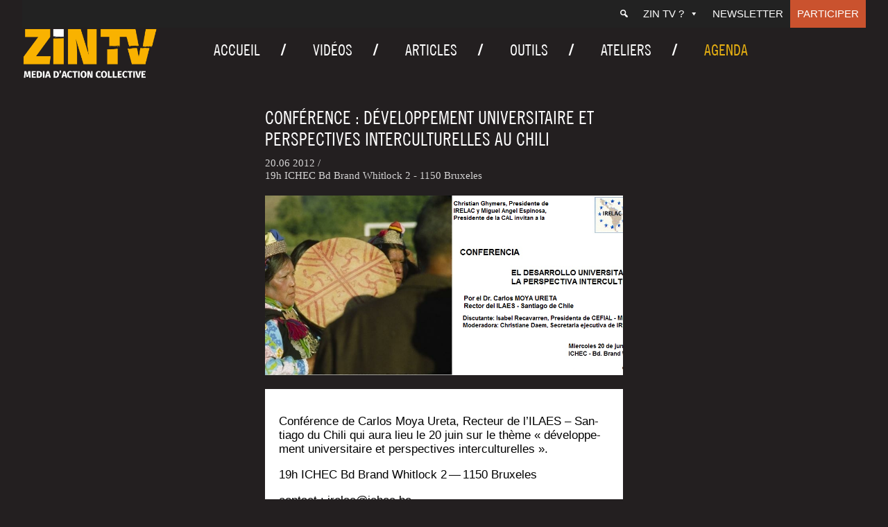

--- FILE ---
content_type: text/html; charset=UTF-8
request_url: https://zintv.org/agenda/conference-developpement-universitaire-et-perspectives-interculturelles-au-chili-2/
body_size: 10279
content:
<!doctype html>
<html lang="fr-FR" class="no-js">
	<head>
		<meta charset="UTF-8">
		

		<link href="//www.google-analytics.com" rel="dns-prefetch">
        <link href="https://zintv.org/wp-content/themes/zintv/img/icons/favicon.ico" rel="shortcut icon">
        <link href="https://zintv.org/wp-content/themes/zintv/img/icons/touch.png" rel="apple-touch-icon-precomposed">

		<meta http-equiv="X-UA-Compatible" content="IE=edge,chrome=1">
		<meta name="viewport" content="width=device-width, initial-scale=1.0">
		<meta name="description" content="">

		<meta name='robots' content='index, follow, max-image-preview:large, max-snippet:-1, max-video-preview:-1' />
	<style>img:is([sizes="auto" i], [sizes^="auto," i]) { contain-intrinsic-size: 3000px 1500px }</style>
	
	<!-- This site is optimized with the Yoast SEO plugin v26.7 - https://yoast.com/wordpress/plugins/seo/ -->
	<title>Conférence : développement universitaire et perspectives interculturelles au Chili - ZIN TV</title>
	<link rel="canonical" href="https://zintv.org/agenda/conference-developpement-universitaire-et-perspectives-interculturelles-au-chili-2/" />
	<meta property="og:locale" content="fr_FR" />
	<meta property="og:type" content="article" />
	<meta property="og:title" content="Conférence : développement universitaire et perspectives interculturelles au Chili - ZIN TV" />
	<meta property="og:description" content="Confé­rence de Car­los Moya Ure­ta, Rec­teur de l’ILAES – San­tia­go du Chi­li qui aura lieu le 20 juin sur le thème «&nbsp;déve­lop­pe­ment uni­ver­si­taire et pers­pec­tives interculturelles&nbsp;». 19h ICHEC Bd Brand Whit­lock 2 — 1150 Bruxeles contact&nbsp;: irelac@ichec.be" />
	<meta property="og:url" content="https://zintv.org/agenda/conference-developpement-universitaire-et-perspectives-interculturelles-au-chili-2/" />
	<meta property="og:site_name" content="ZIN TV" />
	<meta property="article:publisher" content="https://www.facebook.com/ZINTV.ORG/" />
	<meta property="article:modified_time" content="2019-08-23T07:45:22+00:00" />
	<meta property="og:image" content="https://zintv.org/wp-content/uploads/2012/06/invitation_Moya.png" />
	<meta property="og:image:width" content="1301" />
	<meta property="og:image:height" content="450" />
	<meta property="og:image:type" content="image/png" />
	<meta name="twitter:card" content="summary_large_image" />
	<meta name="twitter:site" content="@zintv" />
	<script type="application/ld+json" class="yoast-schema-graph">{"@context":"https://schema.org","@graph":[{"@type":"WebPage","@id":"https://zintv.org/agenda/conference-developpement-universitaire-et-perspectives-interculturelles-au-chili-2/","url":"https://zintv.org/agenda/conference-developpement-universitaire-et-perspectives-interculturelles-au-chili-2/","name":"Conférence : développement universitaire et perspectives interculturelles au Chili - ZIN TV","isPartOf":{"@id":"https://zintv.org/#website"},"primaryImageOfPage":{"@id":"https://zintv.org/agenda/conference-developpement-universitaire-et-perspectives-interculturelles-au-chili-2/#primaryimage"},"image":{"@id":"https://zintv.org/agenda/conference-developpement-universitaire-et-perspectives-interculturelles-au-chili-2/#primaryimage"},"thumbnailUrl":"https://zintv.org/wp-content/uploads/2012/06/invitation_Moya.png","datePublished":"2012-06-20T17:00:00+00:00","dateModified":"2019-08-23T07:45:22+00:00","breadcrumb":{"@id":"https://zintv.org/agenda/conference-developpement-universitaire-et-perspectives-interculturelles-au-chili-2/#breadcrumb"},"inLanguage":"fr-FR","potentialAction":[{"@type":"ReadAction","target":["https://zintv.org/agenda/conference-developpement-universitaire-et-perspectives-interculturelles-au-chili-2/"]}]},{"@type":"ImageObject","inLanguage":"fr-FR","@id":"https://zintv.org/agenda/conference-developpement-universitaire-et-perspectives-interculturelles-au-chili-2/#primaryimage","url":"https://zintv.org/wp-content/uploads/2012/06/invitation_Moya.png","contentUrl":"https://zintv.org/wp-content/uploads/2012/06/invitation_Moya.png","width":1301,"height":450,"caption":"invitation_Moya.png"},{"@type":"BreadcrumbList","@id":"https://zintv.org/agenda/conference-developpement-universitaire-et-perspectives-interculturelles-au-chili-2/#breadcrumb","itemListElement":[{"@type":"ListItem","position":1,"name":"Accueil","item":"https://zintv.org/"},{"@type":"ListItem","position":2,"name":"Agenda","item":"https://zintv.org/agenda/"},{"@type":"ListItem","position":3,"name":"Conférence&nbsp;: développement universitaire et perspectives interculturelles au&nbsp;Chili"}]},{"@type":"WebSite","@id":"https://zintv.org/#website","url":"https://zintv.org/","name":"ZIN TV","description":"","publisher":{"@id":"https://zintv.org/#organization"},"potentialAction":[{"@type":"SearchAction","target":{"@type":"EntryPoint","urlTemplate":"https://zintv.org/?s={search_term_string}"},"query-input":{"@type":"PropertyValueSpecification","valueRequired":true,"valueName":"search_term_string"}}],"inLanguage":"fr-FR"},{"@type":"Organization","@id":"https://zintv.org/#organization","name":"Zin TV","url":"https://zintv.org/","logo":{"@type":"ImageObject","inLanguage":"fr-FR","@id":"https://zintv.org/#/schema/logo/image/","url":"https://zintv.org/wp-content/uploads/2020/04/Logo-ZIN-Horizontal-Dorange-sur-fond-noir.png","contentUrl":"https://zintv.org/wp-content/uploads/2020/04/Logo-ZIN-Horizontal-Dorange-sur-fond-noir.png","width":1894,"height":757,"caption":"Zin TV"},"image":{"@id":"https://zintv.org/#/schema/logo/image/"},"sameAs":["https://www.facebook.com/ZINTV.ORG/","https://x.com/zintv"]}]}</script>
	<!-- / Yoast SEO plugin. -->


<script type="text/javascript">
/* <![CDATA[ */
window._wpemojiSettings = {"baseUrl":"https:\/\/s.w.org\/images\/core\/emoji\/15.0.3\/72x72\/","ext":".png","svgUrl":"https:\/\/s.w.org\/images\/core\/emoji\/15.0.3\/svg\/","svgExt":".svg","source":{"concatemoji":"https:\/\/zintv.org\/wp-includes\/js\/wp-emoji-release.min.js?ver=6.7.4.1713860341"}};
/*! This file is auto-generated */
!function(i,n){var o,s,e;function c(e){try{var t={supportTests:e,timestamp:(new Date).valueOf()};sessionStorage.setItem(o,JSON.stringify(t))}catch(e){}}function p(e,t,n){e.clearRect(0,0,e.canvas.width,e.canvas.height),e.fillText(t,0,0);var t=new Uint32Array(e.getImageData(0,0,e.canvas.width,e.canvas.height).data),r=(e.clearRect(0,0,e.canvas.width,e.canvas.height),e.fillText(n,0,0),new Uint32Array(e.getImageData(0,0,e.canvas.width,e.canvas.height).data));return t.every(function(e,t){return e===r[t]})}function u(e,t,n){switch(t){case"flag":return n(e,"\ud83c\udff3\ufe0f\u200d\u26a7\ufe0f","\ud83c\udff3\ufe0f\u200b\u26a7\ufe0f")?!1:!n(e,"\ud83c\uddfa\ud83c\uddf3","\ud83c\uddfa\u200b\ud83c\uddf3")&&!n(e,"\ud83c\udff4\udb40\udc67\udb40\udc62\udb40\udc65\udb40\udc6e\udb40\udc67\udb40\udc7f","\ud83c\udff4\u200b\udb40\udc67\u200b\udb40\udc62\u200b\udb40\udc65\u200b\udb40\udc6e\u200b\udb40\udc67\u200b\udb40\udc7f");case"emoji":return!n(e,"\ud83d\udc26\u200d\u2b1b","\ud83d\udc26\u200b\u2b1b")}return!1}function f(e,t,n){var r="undefined"!=typeof WorkerGlobalScope&&self instanceof WorkerGlobalScope?new OffscreenCanvas(300,150):i.createElement("canvas"),a=r.getContext("2d",{willReadFrequently:!0}),o=(a.textBaseline="top",a.font="600 32px Arial",{});return e.forEach(function(e){o[e]=t(a,e,n)}),o}function t(e){var t=i.createElement("script");t.src=e,t.defer=!0,i.head.appendChild(t)}"undefined"!=typeof Promise&&(o="wpEmojiSettingsSupports",s=["flag","emoji"],n.supports={everything:!0,everythingExceptFlag:!0},e=new Promise(function(e){i.addEventListener("DOMContentLoaded",e,{once:!0})}),new Promise(function(t){var n=function(){try{var e=JSON.parse(sessionStorage.getItem(o));if("object"==typeof e&&"number"==typeof e.timestamp&&(new Date).valueOf()<e.timestamp+604800&&"object"==typeof e.supportTests)return e.supportTests}catch(e){}return null}();if(!n){if("undefined"!=typeof Worker&&"undefined"!=typeof OffscreenCanvas&&"undefined"!=typeof URL&&URL.createObjectURL&&"undefined"!=typeof Blob)try{var e="postMessage("+f.toString()+"("+[JSON.stringify(s),u.toString(),p.toString()].join(",")+"));",r=new Blob([e],{type:"text/javascript"}),a=new Worker(URL.createObjectURL(r),{name:"wpTestEmojiSupports"});return void(a.onmessage=function(e){c(n=e.data),a.terminate(),t(n)})}catch(e){}c(n=f(s,u,p))}t(n)}).then(function(e){for(var t in e)n.supports[t]=e[t],n.supports.everything=n.supports.everything&&n.supports[t],"flag"!==t&&(n.supports.everythingExceptFlag=n.supports.everythingExceptFlag&&n.supports[t]);n.supports.everythingExceptFlag=n.supports.everythingExceptFlag&&!n.supports.flag,n.DOMReady=!1,n.readyCallback=function(){n.DOMReady=!0}}).then(function(){return e}).then(function(){var e;n.supports.everything||(n.readyCallback(),(e=n.source||{}).concatemoji?t(e.concatemoji):e.wpemoji&&e.twemoji&&(t(e.twemoji),t(e.wpemoji)))}))}((window,document),window._wpemojiSettings);
/* ]]> */
</script>
<style id='wp-emoji-styles-inline-css' type='text/css'>

	img.wp-smiley, img.emoji {
		display: inline !important;
		border: none !important;
		box-shadow: none !important;
		height: 1em !important;
		width: 1em !important;
		margin: 0 0.07em !important;
		vertical-align: -0.1em !important;
		background: none !important;
		padding: 0 !important;
	}
</style>
<link rel='stylesheet' id='contact-form-7-css' href='https://zintv.org/wp-content/plugins/contact-form-7/includes/css/styles.css?ver=6.1.4.1713860341' media='all' />
<link rel='stylesheet' id='responsive-lightbox-nivo_lightbox-css-css' href='https://zintv.org/wp-content/plugins/responsive-lightbox-lite/assets/nivo-lightbox/nivo-lightbox.css?ver=6.7.4.1713860341' media='all' />
<link rel='stylesheet' id='responsive-lightbox-nivo_lightbox-css-d-css' href='https://zintv.org/wp-content/plugins/responsive-lightbox-lite/assets/nivo-lightbox/themes/default/default.css?ver=6.7.4.1713860341' media='all' />
<link rel='stylesheet' id='social-icons-general-css' href='//zintv.org/wp-content/plugins/social-icons/assets/css/social-icons.css?ver=1.7.4.1713860341' media='all' />
<link rel='stylesheet' id='megamenu-css' href='https://zintv.org/wp-content/uploads/maxmegamenu/style.css?ver=73b350.1713860341' media='all' />
<link rel='stylesheet' id='dashicons-css' href='https://zintv.org/wp-includes/css/dashicons.min.css?ver=6.7.4.1713860341' media='all' />
<link rel='stylesheet' id='search-filter-plugin-styles-css' href='https://zintv.org/wp-content/plugins/search-filter-pro/public/assets/css/search-filter.min.css?ver=2.5.16.1713860341' media='all' />
<link rel='stylesheet' id='normalize-css' href='https://zintv.org/wp-content/themes/zintv/normalize.css?ver=1.0.1713860341' media='all' />
<link rel='stylesheet' id='html5blank-css' href='https://zintv.org/wp-content/themes/zintv/style.css?ver=1.0.1713860341' media='all' />
<link rel='stylesheet' id='lity-css' href='https://zintv.org/wp-content/themes/zintv/js/lity.css?ver=1.0.1713860341' media='all' />
<link rel='stylesheet' id='newsletter-css' href='https://zintv.org/wp-content/plugins/newsletter/style.css?ver=9.1.0.1713860341' media='all' />
<link rel='stylesheet' id='wp-pagenavi-css' href='https://zintv.org/wp-content/plugins/wp-pagenavi/pagenavi-css.css?ver=2.70.1713860341' media='all' />
<link rel='stylesheet' id='heateor_sss_frontend_css-css' href='https://zintv.org/wp-content/plugins/sassy-social-share/public/css/sassy-social-share-public.css?ver=3.3.79.1713860341' media='all' />
<style id='heateor_sss_frontend_css-inline-css' type='text/css'>
.heateor_sss_button_instagram span.heateor_sss_svg,a.heateor_sss_instagram span.heateor_sss_svg{background:radial-gradient(circle at 30% 107%,#fdf497 0,#fdf497 5%,#fd5949 45%,#d6249f 60%,#285aeb 90%)}div.heateor_sss_horizontal_sharing a.heateor_sss_button_instagram span{background:#3a3a3a!important;}div.heateor_sss_standard_follow_icons_container a.heateor_sss_button_instagram span{background:#3a3a3a}div.heateor_sss_horizontal_sharing a.heateor_sss_button_instagram span:hover{background:#767676!important;}div.heateor_sss_standard_follow_icons_container a.heateor_sss_button_instagram span:hover{background:#767676}.heateor_sss_horizontal_sharing .heateor_sss_svg,.heateor_sss_standard_follow_icons_container .heateor_sss_svg{background-color:#3a3a3a!important;background:#3a3a3a!important;color:#ffffff;border-width:0px;border-style:solid;border-color:transparent}div.heateor_sss_horizontal_sharing span.heateor_sss_svg svg:hover path:not(.heateor_sss_no_fill),div.heateor_sss_horizontal_sharing span.heateor_sss_svg svg:hover ellipse, div.heateor_sss_horizontal_sharing span.heateor_sss_svg svg:hover circle, div.heateor_sss_horizontal_sharing span.heateor_sss_svg svg:hover polygon, div.heateor_sss_horizontal_sharing span.heateor_sss_svg svg:hover rect:not(.heateor_sss_no_fill){fill:#ffffff}div.heateor_sss_horizontal_sharing span.heateor_sss_svg svg:hover path.heateor_sss_svg_stroke, div.heateor_sss_horizontal_sharing span.heateor_sss_svg svg:hover rect.heateor_sss_svg_stroke{stroke:#ffffff}.heateor_sss_horizontal_sharing span.heateor_sss_svg:hover,.heateor_sss_standard_follow_icons_container span.heateor_sss_svg:hover{background-color:#767676!important;background:#767676!importantcolor:#ffffff;border-color:transparent;}.heateor_sss_vertical_sharing span.heateor_sss_svg,.heateor_sss_floating_follow_icons_container span.heateor_sss_svg{color:#fff;border-width:0px;border-style:solid;border-color:transparent;}.heateor_sss_vertical_sharing span.heateor_sss_svg:hover,.heateor_sss_floating_follow_icons_container span.heateor_sss_svg:hover{border-color:transparent;}@media screen and (max-width:783px) {.heateor_sss_vertical_sharing{display:none!important}}
</style>
<style id='wp-typography-custom-inline-css' type='text/css'>
sub, sup{font-size: 75%;line-height: 100%}sup{vertical-align: 60%}sub{vertical-align: -10%}.amp{font-family: Baskerville, "Goudy Old Style", Palatino, "Book Antiqua", "Warnock Pro", serif;font-size: 1.1em;font-style: italic;font-weight: normal;line-height: 1em}.caps{font-size: 90%}.dquo{margin-left: -0.4em}.quo{margin-left: -0.2em}.pull-single{margin-left: -0.15em}.push-single{margin-right: 0.15em}.pull-double{margin-left: -0.38em}.push-double{margin-right: 0.38em}
</style>
<style id='wp-typography-safari-font-workaround-inline-css' type='text/css'>
body {-webkit-font-feature-settings: "liga";font-feature-settings: "liga";-ms-font-feature-settings: normal;}
</style>
<link rel='stylesheet' id='style-fred-css' href='https://zintv.org/wp-content/themes/zintv/fred.css?ver=6.7.4.1713860341' media='all' />
<link rel='stylesheet' id='style-slick-css' href='https://zintv.org/wp-content/themes/zintv/slick.css?ver=6.7.4.1713860341' media='all' />
<script type="text/javascript" src="https://zintv.org/wp-content/themes/zintv/js/lib/conditionizr-4.3.0.min.js?ver=4.3.0.1713860341" id="conditionizr-js"></script>
<script type="text/javascript" src="https://zintv.org/wp-content/themes/zintv/js/lib/modernizr-2.7.1.min.js?ver=2.7.1.1713860341" id="modernizr-js"></script>
<script type="text/javascript" src="https://zintv.org/wp-includes/js/jquery/jquery.min.js?ver=3.7.1.1713860341" id="jquery-core-js"></script>
<script type="text/javascript" src="https://zintv.org/wp-includes/js/jquery/jquery-migrate.min.js?ver=3.4.1.1713860341" id="jquery-migrate-js"></script>
<script type="text/javascript" src="https://zintv.org/wp-content/themes/zintv/js/scripts.js?ver=1.0.0.1713860341" id="html5blankscripts-js"></script>
<script type="text/javascript" src="https://zintv.org/wp-includes/js/tinymce/tinymce.min.js?ver=49110-20201110.1713860341" id="wp-tinymce-root-js"></script>
<script type="text/javascript" src="https://zintv.org/wp-includes/js/tinymce/plugins/compat3x/plugin.min.js?ver=49110-20201110.1713860341" id="wp-tinymce-js"></script>
<script type="text/javascript" src="https://zintv.org/wp-content/plugins/responsive-lightbox-lite/assets/nivo-lightbox/nivo-lightbox.min.js?ver=6.7.4.1713860341" id="responsive-lightbox-nivo_lightbox-js"></script>
<script type="text/javascript" id="responsive-lightbox-lite-script-js-extra">
/* <![CDATA[ */
var rllArgs = {"script":"nivo_lightbox","selector":"lightbox","custom_events":""};
/* ]]> */
</script>
<script type="text/javascript" src="https://zintv.org/wp-content/plugins/responsive-lightbox-lite/assets/inc/script.js?ver=6.7.4.1713860341" id="responsive-lightbox-lite-script-js"></script>
<script type="text/javascript" id="search-filter-plugin-build-js-extra">
/* <![CDATA[ */
var SF_LDATA = {"ajax_url":"https:\/\/zintv.org\/wp-admin\/admin-ajax.php","home_url":"https:\/\/zintv.org\/","extensions":[]};
/* ]]> */
</script>
<script type="text/javascript" src="https://zintv.org/wp-content/plugins/search-filter-pro/public/assets/js/search-filter-build.min.js?ver=2.5.16.1713860341" id="search-filter-plugin-build-js"></script>
<script type="text/javascript" src="https://zintv.org/wp-content/plugins/search-filter-pro/public/assets/js/chosen.jquery.min.js?ver=2.5.16.1713860341" id="search-filter-plugin-chosen-js"></script>
<link rel="https://api.w.org/" href="https://zintv.org/wp-json/" /><link rel="alternate" title="JSON" type="application/json" href="https://zintv.org/wp-json/wp/v2/agenda/4043" /><link rel="alternate" title="oEmbed (JSON)" type="application/json+oembed" href="https://zintv.org/wp-json/oembed/1.0/embed?url=https%3A%2F%2Fzintv.org%2Fagenda%2Fconference-developpement-universitaire-et-perspectives-interculturelles-au-chili-2%2F" />
<link rel="alternate" title="oEmbed (XML)" type="text/xml+oembed" href="https://zintv.org/wp-json/oembed/1.0/embed?url=https%3A%2F%2Fzintv.org%2Fagenda%2Fconference-developpement-universitaire-et-perspectives-interculturelles-au-chili-2%2F&#038;format=xml" />
<link rel="icon" href="https://zintv.org/wp-content/uploads/2020/02/cropped-Z-orange-fond-noir-32x32.png" sizes="32x32" />
<link rel="icon" href="https://zintv.org/wp-content/uploads/2020/02/cropped-Z-orange-fond-noir-192x192.png" sizes="192x192" />
<link rel="apple-touch-icon" href="https://zintv.org/wp-content/uploads/2020/02/cropped-Z-orange-fond-noir-180x180.png" />
<meta name="msapplication-TileImage" content="https://zintv.org/wp-content/uploads/2020/02/cropped-Z-orange-fond-noir-270x270.png" />
<style type="text/css">/** Mega Menu CSS: fs **/</style>
		<script>
        // conditionizr.com
        // configure environment tests
        conditionizr.config({
            assets: 'https://zintv.org/wp-content/themes/zintv',
            tests: {}
        });
        jQuery( document ).ready( function () {
			jQuery( "iframe" ).wrap( '<div class="iframe-container"></div>' );
		} );
        </script>
        <script>
jQuery( document ).ready(function() {

	jQuery('a').filter('[href^="http"], [href^="//"]').not('[href*="' + window.location.host + '"]').attr({
		rel: 'noreferrer noopener',
		target: '_blank'
	})

	jQuery('.contenucachin a').attr({
		rel: 'noreferrer noopener',
		target: '_blank'
	})



});
	</script>

	<!-- Global site tag (gtag.js) - Google Analytics -->
	<script async src="https://www.googletagmanager.com/gtag/js?id=UA-19974875-1"></script>
	<script>
	  window.dataLayer = window.dataLayer || [];
	  function gtag(){dataLayer.push(arguments);}
	  gtag('js', new Date());

	  gtag('config', 'UA-19974875-1');
	</script>


	</head>
	<body class="agenda-template-default single single-agenda postid-4043 wp-custom-logo sp-easy-accordion-enabled mega-menu-header-menu mega-menu-top-menu mega-menu-mobile-menu conference-developpement-universitaire-et-perspectives-interculturelles-au-chili-2">

		<!-- wrapper -->
		<div class="wrapper">

			<div id="mega-menu-wrap-top-menu" class="mega-menu-wrap"><div class="mega-menu-toggle"><div class="mega-toggle-blocks-left"></div><div class="mega-toggle-blocks-center"></div><div class="mega-toggle-blocks-right"><div class='mega-toggle-block mega-menu-toggle-block mega-toggle-block-1' id='mega-toggle-block-1' tabindex='0'><span class='mega-toggle-label' role='button' aria-expanded='false'><span class='mega-toggle-label-closed'>MENU</span><span class='mega-toggle-label-open'>MENU</span></span></div></div></div><ul id="mega-menu-top-menu" class="mega-menu max-mega-menu mega-menu-horizontal mega-no-js" data-event="hover_intent" data-effect="fade_up" data-effect-speed="200" data-effect-mobile="disabled" data-effect-speed-mobile="0" data-mobile-force-width="false" data-second-click="go" data-document-click="collapse" data-vertical-behaviour="standard" data-breakpoint="600" data-unbind="true" data-mobile-state="collapse_all" data-mobile-direction="vertical" data-hover-intent-timeout="300" data-hover-intent-interval="100"><li class="mega-menu-item mega-menu-item-type-custom mega-menu-item-object-custom mega-menu-megamenu mega-align-bottom-left mega-menu-megamenu mega-has-icon mega-icon-left mega-hide-text mega-menu-item-21141" id="mega-menu-item-21141"><a class="dashicons-search mega-menu-link" href="https://zintv.org/search/" tabindex="0" aria-label="Recherche"></a></li><li class="mega-menu-item mega-menu-item-type-custom mega-menu-item-object-custom mega-menu-item-has-children mega-align-bottom-left mega-menu-flyout mega-menu-item-21112" id="mega-menu-item-21112"><a class="mega-menu-link" href="#" aria-expanded="false" tabindex="0">ZIN TV ?<span class="mega-indicator" aria-hidden="true"></span></a>
<ul class="mega-sub-menu">
<li class="mega-menu-item mega-menu-item-type-post_type mega-menu-item-object-page mega-menu-item-20985" id="mega-menu-item-20985"><a class="mega-menu-link" href="https://zintv.org/contact/">Contact</a></li><li class="mega-menu-item mega-menu-item-type-post_type mega-menu-item-object-page mega-menu-item-20986" id="mega-menu-item-20986"><a class="mega-menu-link" href="https://zintv.org/qui-sommes-nous/">ZIN TV ?</a></li><li class="mega-menu-item mega-menu-item-type-post_type mega-menu-item-object-page mega-menu-item-21115" id="mega-menu-item-21115"><a class="mega-menu-link" href="https://zintv.org/la-boutique/">Boutique</a></li><li class="mega-menu-item mega-menu-item-type-post_type mega-menu-item-object-page mega-menu-item-25267" id="mega-menu-item-25267"><a class="mega-menu-link" href="https://zintv.org/liens/">Liens</a></li></ul>
</li><li class="mega-menu-item mega-menu-item-type-post_type mega-menu-item-object-page mega-align-bottom-left mega-menu-flyout mega-menu-item-21695" id="mega-menu-item-21695"><a class="mega-menu-link" href="https://zintv.org/newsletter/" tabindex="0">Newsletter</a></li><li class="mega-menu-item mega-menu-item-type-post_type mega-menu-item-object-page mega-align-bottom-left mega-menu-flyout mega-menu-item-20983" id="mega-menu-item-20983"><a class="mega-menu-link" href="https://zintv.org/faire-un-don/" tabindex="0">Participer</a></li></ul></div>
			<!-- header -->
			<header class="header clear" role="banner">
<div id="headerflex">
					<!-- logo -->
					<div class="logo">
										<a href="https://zintv.org/" class="custom-logo-link" rel="home"><img width="700" height="268" src="https://zintv.org/wp-content/uploads/2020/01/Logo-ZIN-Horizontal-DEF-O-1.png" class="custom-logo" alt="ZIN TV" decoding="async" fetchpriority="high" srcset="https://zintv.org/wp-content/uploads/2020/01/Logo-ZIN-Horizontal-DEF-O-1.png 700w, https://zintv.org/wp-content/uploads/2020/01/Logo-ZIN-Horizontal-DEF-O-1-250x96.png 250w, https://zintv.org/wp-content/uploads/2020/01/Logo-ZIN-Horizontal-DEF-O-1-120x46.png 120w" sizes="(max-width: 700px) 100vw, 700px" /></a>
					</div>
					<!-- /logo -->
					<div id="topright">
								<div id="mega-menu-wrap-mobile-menu" class="mega-menu-wrap"><div class="mega-menu-toggle"><div class="mega-toggle-blocks-left"></div><div class="mega-toggle-blocks-center"></div><div class="mega-toggle-blocks-right"><div class='mega-toggle-block mega-menu-toggle-block mega-toggle-block-1' id='mega-toggle-block-1' tabindex='0'><span class='mega-toggle-label' role='button' aria-expanded='false'><span class='mega-toggle-label-closed'>MENU</span><span class='mega-toggle-label-open'>MENU</span></span></div></div></div><ul id="mega-menu-mobile-menu" class="mega-menu max-mega-menu mega-menu-horizontal mega-no-js" data-event="hover_intent" data-effect="fade_up" data-effect-speed="200" data-effect-mobile="disabled" data-effect-speed-mobile="0" data-mobile-force-width="false" data-second-click="go" data-document-click="collapse" data-vertical-behaviour="standard" data-breakpoint="2000" data-unbind="true" data-mobile-state="collapse_all" data-mobile-direction="vertical" data-hover-intent-timeout="300" data-hover-intent-interval="100"><li class="mega-menu-item mega-menu-item-type-post_type mega-menu-item-object-page mega-align-bottom-left mega-menu-flyout mega-menu-item-27532" id="mega-menu-item-27532"><a class="mega-menu-link" href="https://zintv.org/videos/" tabindex="0">Vidéos</a></li><li class="mega-menu-item mega-menu-item-type-post_type mega-menu-item-object-page mega-current_page_parent mega-align-bottom-left mega-menu-flyout mega-menu-item-21167" id="mega-menu-item-21167"><a class="mega-menu-link" href="https://zintv.org/articles/" tabindex="0">Articles</a></li><li class="mega-menu-item mega-menu-item-type-post_type mega-menu-item-object-page mega-align-bottom-left mega-menu-flyout mega-menu-item-27540" id="mega-menu-item-27540"><a class="mega-menu-link" href="https://zintv.org/agendas/" tabindex="0">Agenda</a></li><li class="mega-menu-item mega-menu-item-type-post_type mega-menu-item-object-page mega-align-bottom-left mega-menu-flyout mega-menu-item-27535" id="mega-menu-item-27535"><a class="mega-menu-link" href="https://zintv.org/outils/" tabindex="0">Outils</a></li><li class="mega-menu-item mega-menu-item-type-post_type mega-menu-item-object-page mega-align-bottom-left mega-menu-flyout mega-menu-item-21169" id="mega-menu-item-21169"><a class="mega-menu-link" href="https://zintv.org/ateliers/" tabindex="0">Ateliers</a></li><li class="mega-menu-item mega-menu-item-type-custom mega-menu-item-object-custom mega-menu-item-has-children mega-align-bottom-left mega-menu-flyout mega-menu-item-21160" id="mega-menu-item-21160"><a class="mega-menu-link" href="#" aria-expanded="false" tabindex="0">ZIN TV ?<span class="mega-indicator" aria-hidden="true"></span></a>
<ul class="mega-sub-menu">
<li class="mega-menu-item mega-menu-item-type-post_type mega-menu-item-object-page mega-menu-item-21163" id="mega-menu-item-21163"><a class="mega-menu-link" href="https://zintv.org/contact/">Contact</a></li><li class="mega-menu-item mega-menu-item-type-post_type mega-menu-item-object-page mega-menu-item-21164" id="mega-menu-item-21164"><a class="mega-menu-link" href="https://zintv.org/qui-sommes-nous/">ZIN TV ?</a></li><li class="mega-menu-item mega-menu-item-type-post_type mega-menu-item-object-page mega-menu-item-25335" id="mega-menu-item-25335"><a class="mega-menu-link" href="https://zintv.org/liens/">Liens</a></li></ul>
</li><li class="mega-menu-item mega-menu-item-type-post_type mega-menu-item-object-page mega-align-bottom-left mega-menu-flyout mega-menu-item-21696" id="mega-menu-item-21696"><a class="mega-menu-link" href="https://zintv.org/newsletter/" tabindex="0">Newsletter</a></li><li class="mega-menu-item mega-menu-item-type-post_type mega-menu-item-object-page mega-align-bottom-left mega-menu-flyout mega-menu-item-21161" id="mega-menu-item-21161"><a class="mega-menu-link" href="https://zintv.org/faire-un-don/" tabindex="0">Participer</a></li></ul></div> <div id="searchmobile">
 	<a href="https://zintv.org/search/"><span class="dashicons dashicons-search"></span></a>
 
 	 </div>
					
					<!-- nav -->
					<nav class="nav" role="navigation">
						<div id="mega-menu-wrap-header-menu" class="mega-menu-wrap"><div class="mega-menu-toggle"><div class="mega-toggle-blocks-left"></div><div class="mega-toggle-blocks-center"></div><div class="mega-toggle-blocks-right"><div class='mega-toggle-block mega-menu-toggle-block mega-toggle-block-1' id='mega-toggle-block-1' tabindex='0'><span class='mega-toggle-label' role='button' aria-expanded='false'><span class='mega-toggle-label-closed'>MENU</span><span class='mega-toggle-label-open'>MENU</span></span></div></div></div><ul id="mega-menu-header-menu" class="mega-menu max-mega-menu mega-menu-horizontal mega-no-js" data-event="hover_intent" data-effect="fade_up" data-effect-speed="200" data-effect-mobile="disabled" data-effect-speed-mobile="0" data-mobile-force-width="false" data-second-click="go" data-document-click="collapse" data-vertical-behaviour="standard" data-breakpoint="1000" data-unbind="true" data-mobile-state="collapse_all" data-mobile-direction="vertical" data-hover-intent-timeout="300" data-hover-intent-interval="100"><li class="mega-menu-item mega-menu-item-type-post_type mega-menu-item-object-page mega-menu-item-home mega-align-bottom-left mega-menu-flyout mega-menu-item-20924" id="mega-menu-item-20924"><a class="mega-menu-link" href="https://zintv.org/" tabindex="0">Accueil</a></li><li class="mega-menu-item mega-menu-item-type-post_type mega-menu-item-object-page mega-align-bottom-left mega-menu-flyout mega-menu-item-27531" id="mega-menu-item-27531"><a class="mega-menu-link" href="https://zintv.org/videos/" tabindex="0">Vidéos</a></li><li class="mega-menu-item mega-menu-item-type-post_type mega-menu-item-object-page mega-current_page_parent mega-align-bottom-left mega-menu-flyout mega-menu-item-20923" id="mega-menu-item-20923"><a class="mega-menu-link" href="https://zintv.org/articles/" tabindex="0">Articles</a></li><li class="mega-menu-item mega-menu-item-type-post_type mega-menu-item-object-page mega-align-bottom-left mega-menu-flyout mega-menu-item-27536" id="mega-menu-item-27536"><a class="mega-menu-link" href="https://zintv.org/outils/" tabindex="0">Outils</a></li><li class="mega-menu-item mega-menu-item-type-post_type mega-menu-item-object-page mega-align-bottom-left mega-menu-flyout mega-menu-item-20998" id="mega-menu-item-20998"><a class="mega-menu-link" href="https://zintv.org/ateliers/" tabindex="0">Ateliers</a></li><li class="mega-menu-item mega-menu-item-type-post_type mega-menu-item-object-page mega-align-bottom-left mega-menu-flyout mega-menu-item-27539" id="mega-menu-item-27539"><a class="mega-menu-link" href="https://zintv.org/agendas/" tabindex="0">Agenda</a></li></ul></div>					</nav>
					<!--<div id="socialtop">
												<form data-sf-form-id='20970' data-is-rtl='0' data-maintain-state='' data-results-url='https://zintv.org/search/' data-ajax-url='https://zintv.org/search/?sf_data=results' data-ajax-form-url='https://zintv.org/?sfid=20970&amp;sf_action=get_data&amp;sf_data=form' data-display-result-method='archive' data-use-history-api='1' data-template-loaded='0' data-lang-code='fr' data-ajax='1' data-ajax-data-type='html' data-ajax-links-selector='.pagination a' data-ajax-target='#main' data-ajax-pagination-type='normal' data-update-ajax-url='1' data-only-results-ajax='1' data-scroll-to-pos='0' data-init-paged='1' data-auto-update='1' action='https://zintv.org/search/' method='post' class='searchandfilter' id='search-filter-form-20970' autocomplete='off' data-instance-count='1'><ul><li class="sf-field-search" data-sf-field-name="search" data-sf-field-type="search" data-sf-field-input-type="">		<label>
				   <input placeholder="Rechercher..." name="_sf_search[]" class="sf-input-text" type="text" value="" title=""></label>		</li></ul></form>					</div>-->
					<!-- /nav -->
					</div>
				</div>
				<!--	<div id="slogan">
											</div>-->
			</header>
			<!-- /header -->
 <script type="text/javascript" language="javascript">
         jQuery( document ).ready( function () {
                    jQuery("#mega-menu-item-27539").addClass('menuactuel')
           	} );
</script>
	<main role="main">
	<!-- section -->
	<section id="post-section">

			<div id="post-top">
			<div id="post-top-inside">
			<h1>
				Conférence&nbsp;: développement universitaire et perspectives interculturelles au&nbsp;Chili			</h1>
<div class="datepost" id="datesoustitre">
						<span>20.06 2012 / </span>										     <br /> 
			

			19h ICHEC Bd Brand Whitlock 2 - 1150 Bruxeles  
		    


	





</div>
						<!-- post thumbnail -->
						
					<img src="https://zintv.org/wp-content/uploads/2012/06/invitation_Moya-900x450.png" class="attachment-seizeneufbig size-seizeneufbig wp-post-image" alt="invitation_Moya.png" decoding="async" />			
					</div>
		</div>
		<div id="post-left">
	
			
		
<div id="agendaleftmargintop" >
				
</div>

		</div> <!-- post left -->

	
		<!-- article -->
		<article id="post-4043" class="post-4043 agenda type-agenda status-publish has-post-thumbnail hentry">


			
			<div id="post-content">
				

	

			<p>Confé­rence de Car­los Moya Ure­ta, Rec­teur de l’ILAES – San­tia­go du Chi­li qui aura lieu le 20 juin sur le thème «&nbsp;déve­lop­pe­ment uni­ver­si­taire et pers­pec­tives interculturelles&nbsp;».</p>
<p>19h ICHEC Bd Brand Whit­lock 2 — 1150 Bruxeles</p>
<p>contact&nbsp;: irelac@ichec.be</p>
<p><img decoding="async" class=" aligncenter size-full wp-image-3811" src="https://zintv.org/wp-content/uploads/2012/06/invitation_Moya.png" alt="invitation_Moya.png" align="center" width="1301" height="450" srcset="https://zintv.org/wp-content/uploads/2012/06/invitation_Moya.png 1301w, https://zintv.org/wp-content/uploads/2012/06/invitation_Moya-250x86.png 250w, https://zintv.org/wp-content/uploads/2012/06/invitation_Moya-768x266.png 768w, https://zintv.org/wp-content/uploads/2012/06/invitation_Moya-700x242.png 700w, https://zintv.org/wp-content/uploads/2012/06/invitation_Moya-120x42.png 120w, https://zintv.org/wp-content/uploads/2012/06/invitation_Moya-300x104.png 300w, https://zintv.org/wp-content/uploads/2012/06/invitation_Moya-1024x354.png 1024w" sizes="(max-width: 1301px) 100vw, 1301px"></p>
			<div class="heateor_sss_sharing_container heateor_sss_horizontal_sharing" data-heateor-ss-offset="0" data-heateor-sss-href='https://zintv.org/agenda/conference-developpement-universitaire-et-perspectives-interculturelles-au-chili-2/'><div class="heateor_sss_sharing_ul"><a aria-label="Xing" class="heateor_sss_button_xing" href="https://www.xing.com/spi/shares/new?cb=0&url=https%3A%2F%2Fzintv.org%2Fagenda%2Fconference-developpement-universitaire-et-perspectives-interculturelles-au-chili-2%2F" title="xing" rel="nofollow noopener" target="_blank" style="font-size:32px!important;box-shadow:none;display:inline-block;vertical-align:middle"><span class="heateor_sss_svg heateor_sss_s__default heateor_sss_s_xing" style="background-color:#00797d;width:25px;height:25px;border-radius:999px;display:inline-block;opacity:1;float:left;font-size:32px;box-shadow:none;display:inline-block;font-size:16px;padding:0 4px;vertical-align:middle;background-repeat:repeat;overflow:hidden;padding:0;cursor:pointer;box-sizing:content-box"><svg style="display:block;border-radius:999px;" focusable="false" aria-hidden="true" xmlns="http://www.w3.org/2000/svg" width="100%" height="100%" viewBox="-6 -6 42 42"><path d="M 6 9 h 5 l 4 4 l -5 7 h -5 l 5 -7 z m 15 -4 h 5 l -9 13 l 4 8 h -5 l -4 -8 z" fill="#ffffff"></path> </svg></span></a><a class="heateor_sss_more" aria-label="More" title="More" rel="nofollow noopener" style="font-size: 32px!important;border:0;box-shadow:none;display:inline-block!important;font-size:16px;padding:0 4px;vertical-align: middle;display:inline;" href="https://zintv.org/agenda/conference-developpement-universitaire-et-perspectives-interculturelles-au-chili-2/" onclick="event.preventDefault()"><span class="heateor_sss_svg" style="background-color:#ee8e2d;width:25px;height:25px;border-radius:999px;display:inline-block!important;opacity:1;float:left;font-size:32px!important;box-shadow:none;display:inline-block;font-size:16px;padding:0 4px;vertical-align:middle;display:inline;background-repeat:repeat;overflow:hidden;padding:0;cursor:pointer;box-sizing:content-box;" onclick="heateorSssMoreSharingPopup(this, 'https://zintv.org/agenda/conference-developpement-universitaire-et-perspectives-interculturelles-au-chili-2/', 'Conf%C3%A9rence%20%3A%20d%C3%A9veloppement%20universitaire%20et%20perspectives%20interculturelles%20au%20Chili', '' )"><svg xmlns="http://www.w3.org/2000/svg" xmlns:xlink="http://www.w3.org/1999/xlink" viewBox="-.3 0 32 32" version="1.1" width="100%" height="100%" style="display:block;border-radius:999px;" xml:space="preserve"><g><path fill="#ffffff" d="M18 14V8h-4v6H8v4h6v6h4v-6h6v-4h-6z" fill-rule="evenodd"></path></g></svg></span></a></div><div class="heateorSssClear"></div></div> 			</div>
			

		
			


		</article>
		
		<!-- /article -->

	<div id="post-right">
	<div id="agendaleftmargintopb">
														</div>
	</div>

	</section>
	<!-- /section -->
	</main>


			<!-- footer -->
			<footer class="footer" role="contentinfo">

				<!-- copyright -->
				<p class="copyright">
					<a href="https://creativecommons.org/licenses/by-nc-nd/2.0/be/" target="_blank"><img src="https://zintv.org/IMGS/Cc-by-nc-nd.svg.png"></a>
				</p>
				<!-- /copyright -->

			</footer>
			<!-- /footer -->

		</div>
		<!-- /wrapper -->

		<script type="text/javascript">
document.addEventListener( 'wpcf7mailsent', function( event ) {
    if ( '21084' == event.detail.contactFormId ) {
        jQuery('#pdflectureseule').hide();
        jQuery('.contenucachecache').show();
        jQuery('#presenceformulaire').hide();
        Cookies.set('accescontenuzin', 'post-4043', { expires: 7 });
    }
}, false );
</script>
<script type="text/javascript" src="https://zintv.org/wp-includes/js/dist/hooks.min.js?ver=4d63a3d491d11ffd8ac6.1713860341" id="wp-hooks-js"></script>
<script type="text/javascript" src="https://zintv.org/wp-includes/js/dist/i18n.min.js?ver=5e580eb46a90c2b997e6.1713860341" id="wp-i18n-js"></script>
<script type="text/javascript" id="wp-i18n-js-after">
/* <![CDATA[ */
wp.i18n.setLocaleData( { 'text direction\u0004ltr': [ 'ltr' ] } );
/* ]]> */
</script>
<script type="text/javascript" src="https://zintv.org/wp-content/plugins/contact-form-7/includes/swv/js/index.js?ver=6.1.4.1713860341" id="swv-js"></script>
<script type="text/javascript" id="contact-form-7-js-translations">
/* <![CDATA[ */
( function( domain, translations ) {
	var localeData = translations.locale_data[ domain ] || translations.locale_data.messages;
	localeData[""].domain = domain;
	wp.i18n.setLocaleData( localeData, domain );
} )( "contact-form-7", {"translation-revision-date":"2025-02-06 12:02:14+0000","generator":"GlotPress\/4.0.1","domain":"messages","locale_data":{"messages":{"":{"domain":"messages","plural-forms":"nplurals=2; plural=n > 1;","lang":"fr"},"This contact form is placed in the wrong place.":["Ce formulaire de contact est plac\u00e9 dans un mauvais endroit."],"Error:":["Erreur\u00a0:"]}},"comment":{"reference":"includes\/js\/index.js"}} );
/* ]]> */
</script>
<script type="text/javascript" id="contact-form-7-js-before">
/* <![CDATA[ */
var wpcf7 = {
    "api": {
        "root": "https:\/\/zintv.org\/wp-json\/",
        "namespace": "contact-form-7\/v1"
    },
    "cached": 1
};
/* ]]> */
</script>
<script type="text/javascript" src="https://zintv.org/wp-content/plugins/contact-form-7/includes/js/index.js?ver=6.1.4.1713860341" id="contact-form-7-js"></script>
<script type="text/javascript" src="https://zintv.org/wp-includes/js/jquery/ui/core.min.js?ver=1.13.3.1713860341" id="jquery-ui-core-js"></script>
<script type="text/javascript" src="https://zintv.org/wp-includes/js/jquery/ui/datepicker.min.js?ver=1.13.3.1713860341" id="jquery-ui-datepicker-js"></script>
<script type="text/javascript" id="jquery-ui-datepicker-js-after">
/* <![CDATA[ */
jQuery(function(jQuery){jQuery.datepicker.setDefaults({"closeText":"Fermer","currentText":"Aujourd\u2019hui","monthNames":["janvier","f\u00e9vrier","mars","avril","mai","juin","juillet","ao\u00fbt","septembre","octobre","novembre","d\u00e9cembre"],"monthNamesShort":["Jan","F\u00e9v","Mar","Avr","Mai","Juin","Juil","Ao\u00fbt","Sep","Oct","Nov","D\u00e9c"],"nextText":"Suivant","prevText":"Pr\u00e9c\u00e9dent","dayNames":["dimanche","lundi","mardi","mercredi","jeudi","vendredi","samedi"],"dayNamesShort":["dim","lun","mar","mer","jeu","ven","sam"],"dayNamesMin":["D","L","M","M","J","V","S"],"dateFormat":"d MM yy","firstDay":1,"isRTL":false});});
/* ]]> */
</script>
<script type="text/javascript" id="wpfront-scroll-top-js-extra">
/* <![CDATA[ */
var wpfront_scroll_top_data = {"data":{"css":"#wpfront-scroll-top-container{position:fixed;cursor:pointer;z-index:9999;border:none;outline:none;background-color:rgba(0,0,0,0);box-shadow:none;outline-style:none;text-decoration:none;opacity:0;display:none;align-items:center;justify-content:center;margin:0;padding:0}#wpfront-scroll-top-container.show{display:flex;opacity:1}#wpfront-scroll-top-container .sr-only{position:absolute;width:1px;height:1px;padding:0;margin:-1px;overflow:hidden;clip:rect(0,0,0,0);white-space:nowrap;border:0}#wpfront-scroll-top-container .text-holder{padding:3px 10px;-webkit-border-radius:3px;border-radius:3px;-webkit-box-shadow:4px 4px 5px 0px rgba(50,50,50,.5);-moz-box-shadow:4px 4px 5px 0px rgba(50,50,50,.5);box-shadow:4px 4px 5px 0px rgba(50,50,50,.5)}#wpfront-scroll-top-container{right:20px;bottom:20px;}#wpfront-scroll-top-container img{width:auto;height:auto;}#wpfront-scroll-top-container .text-holder{color:#ffffff;background-color:#000000;width:auto;height:auto;;}#wpfront-scroll-top-container .text-holder:hover{background-color:#000000;}#wpfront-scroll-top-container i{color:#000000;}","html":"<button id=\"wpfront-scroll-top-container\" aria-label=\"\" title=\"\" ><img src=\"https:\/\/zintv.org\/wp-content\/uploads\/2019\/10\/versLeHaut.png\" alt=\"\" title=\"\"><\/button>","data":{"hide_iframe":false,"button_fade_duration":200,"auto_hide":false,"auto_hide_after":2,"scroll_offset":100,"button_opacity":0.8,"button_action":"top","button_action_element_selector":"","button_action_container_selector":"html, body","button_action_element_offset":0,"scroll_duration":400}}};
/* ]]> */
</script>
<script type="text/javascript" src="https://zintv.org/wp-content/plugins/wpfront-scroll-top/includes/assets/wpfront-scroll-top.min.js?ver=3.0.1.09211.1713860341" id="wpfront-scroll-top-js" defer="defer" data-wp-strategy="defer"></script>
<script type="text/javascript" id="newsletter-js-extra">
/* <![CDATA[ */
var newsletter_data = {"action_url":"https:\/\/zintv.org\/wp-admin\/admin-ajax.php"};
/* ]]> */
</script>
<script type="text/javascript" src="https://zintv.org/wp-content/plugins/newsletter/main.js?ver=9.1.0.1713860341" id="newsletter-js"></script>
<script type="text/javascript" id="heateor_sss_sharing_js-js-before">
/* <![CDATA[ */
function heateorSssLoadEvent(e) {var t=window.onload;if (typeof window.onload!="function") {window.onload=e}else{window.onload=function() {t();e()}}};	var heateorSssSharingAjaxUrl = 'https://zintv.org/wp-admin/admin-ajax.php', heateorSssCloseIconPath = 'https://zintv.org/wp-content/plugins/sassy-social-share/public/../images/close.png', heateorSssPluginIconPath = 'https://zintv.org/wp-content/plugins/sassy-social-share/public/../images/logo.png', heateorSssHorizontalSharingCountEnable = 0, heateorSssVerticalSharingCountEnable = 0, heateorSssSharingOffset = -10; var heateorSssMobileStickySharingEnabled = 0;var heateorSssCopyLinkMessage = "Lien copié.";var heateorSssUrlCountFetched = [], heateorSssSharesText = 'Partages', heateorSssShareText = 'Partage';function heateorSssPopup(e) {window.open(e,"popUpWindow","height=400,width=600,left=400,top=100,resizable,scrollbars,toolbar=0,personalbar=0,menubar=no,location=no,directories=no,status")}
/* ]]> */
</script>
<script type="text/javascript" src="https://zintv.org/wp-content/plugins/sassy-social-share/public/js/sassy-social-share-public.js?ver=3.3.79.1713860341" id="heateor_sss_sharing_js-js"></script>
<script type="text/javascript" src="https://zintv.org/wp-content/plugins/wp-typography/js/clean-clipboard.min.js?ver=5.11.0.1713860341" id="wp-typography-cleanup-clipboard-js"></script>
<script type="text/javascript" src="https://zintv.org/wp-includes/js/hoverIntent.min.js?ver=1.10.2.1713860341" id="hoverIntent-js"></script>
<script type="text/javascript" src="https://zintv.org/wp-content/plugins/megamenu/js/maxmegamenu.js?ver=3.7.1713860341" id="megamenu-js"></script>
<script type="text/javascript" src="https://zintv.org/wp-includes/js/imagesloaded.min.js?ver=5.0.0.1713860341" id="imagesloaded-js"></script>
<script type="text/javascript" src="https://zintv.org/wp-includes/js/masonry.min.js?ver=4.2.2.1713860341" id="masonry-js"></script>
<script type="text/javascript" src="https://zintv.org/wp-content/themes/zintv/js/masonrymine.js?ver=1.1.1713860341" id="mine-js"></script>
<script type="text/javascript" src="https://zintv.org/wp-content/themes/zintv/js/slick.min.js?ver=1.1.1713860341" id="slick-js"></script>
<script type="text/javascript" src="https://zintv.org/wp-content/themes/zintv/js/cookies.js?ver=1.1.1713860341" id="cookies-js"></script>
<script type="text/javascript" src="https://zintv.org/wp-content/themes/zintv/js/messcrpits.js?ver=1.1.1713860341" id="messcrpits-js"></script>
<script type="text/javascript" src="https://zintv.org/wp-content/themes/zintv/js/lity.js?ver=1.1.1713860341" id="lity-js"></script>

		<!-- analytics -->
		
	</body>
</html>

<!--
Performance optimized by W3 Total Cache. Learn more: https://www.boldgrid.com/w3-total-cache/?utm_source=w3tc&utm_medium=footer_comment&utm_campaign=free_plugin

Mise en cache de page à l’aide de Disk: Enhanced 

Served from: zintv.org @ 2026-01-17 23:32:46 by W3 Total Cache
-->